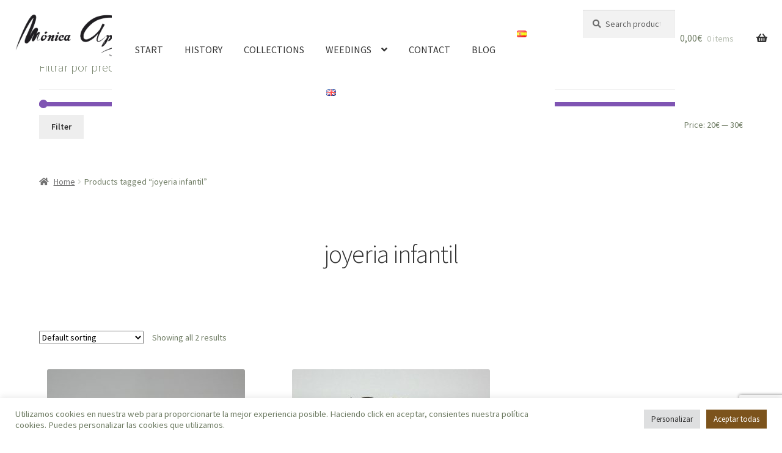

--- FILE ---
content_type: text/html; charset=utf-8
request_url: https://www.google.com/recaptcha/api2/anchor?ar=1&k=6LcygvEdAAAAADPYCyDZ7GG1PaCEfEKUDJPlKeJI&co=aHR0cHM6Ly9tb25pY2FhcGFyaWNpb2pveWVyaWEuZXM6NDQz&hl=en&v=PoyoqOPhxBO7pBk68S4YbpHZ&size=invisible&anchor-ms=20000&execute-ms=30000&cb=ah2hzjb4fhsr
body_size: 48991
content:
<!DOCTYPE HTML><html dir="ltr" lang="en"><head><meta http-equiv="Content-Type" content="text/html; charset=UTF-8">
<meta http-equiv="X-UA-Compatible" content="IE=edge">
<title>reCAPTCHA</title>
<style type="text/css">
/* cyrillic-ext */
@font-face {
  font-family: 'Roboto';
  font-style: normal;
  font-weight: 400;
  font-stretch: 100%;
  src: url(//fonts.gstatic.com/s/roboto/v48/KFO7CnqEu92Fr1ME7kSn66aGLdTylUAMa3GUBHMdazTgWw.woff2) format('woff2');
  unicode-range: U+0460-052F, U+1C80-1C8A, U+20B4, U+2DE0-2DFF, U+A640-A69F, U+FE2E-FE2F;
}
/* cyrillic */
@font-face {
  font-family: 'Roboto';
  font-style: normal;
  font-weight: 400;
  font-stretch: 100%;
  src: url(//fonts.gstatic.com/s/roboto/v48/KFO7CnqEu92Fr1ME7kSn66aGLdTylUAMa3iUBHMdazTgWw.woff2) format('woff2');
  unicode-range: U+0301, U+0400-045F, U+0490-0491, U+04B0-04B1, U+2116;
}
/* greek-ext */
@font-face {
  font-family: 'Roboto';
  font-style: normal;
  font-weight: 400;
  font-stretch: 100%;
  src: url(//fonts.gstatic.com/s/roboto/v48/KFO7CnqEu92Fr1ME7kSn66aGLdTylUAMa3CUBHMdazTgWw.woff2) format('woff2');
  unicode-range: U+1F00-1FFF;
}
/* greek */
@font-face {
  font-family: 'Roboto';
  font-style: normal;
  font-weight: 400;
  font-stretch: 100%;
  src: url(//fonts.gstatic.com/s/roboto/v48/KFO7CnqEu92Fr1ME7kSn66aGLdTylUAMa3-UBHMdazTgWw.woff2) format('woff2');
  unicode-range: U+0370-0377, U+037A-037F, U+0384-038A, U+038C, U+038E-03A1, U+03A3-03FF;
}
/* math */
@font-face {
  font-family: 'Roboto';
  font-style: normal;
  font-weight: 400;
  font-stretch: 100%;
  src: url(//fonts.gstatic.com/s/roboto/v48/KFO7CnqEu92Fr1ME7kSn66aGLdTylUAMawCUBHMdazTgWw.woff2) format('woff2');
  unicode-range: U+0302-0303, U+0305, U+0307-0308, U+0310, U+0312, U+0315, U+031A, U+0326-0327, U+032C, U+032F-0330, U+0332-0333, U+0338, U+033A, U+0346, U+034D, U+0391-03A1, U+03A3-03A9, U+03B1-03C9, U+03D1, U+03D5-03D6, U+03F0-03F1, U+03F4-03F5, U+2016-2017, U+2034-2038, U+203C, U+2040, U+2043, U+2047, U+2050, U+2057, U+205F, U+2070-2071, U+2074-208E, U+2090-209C, U+20D0-20DC, U+20E1, U+20E5-20EF, U+2100-2112, U+2114-2115, U+2117-2121, U+2123-214F, U+2190, U+2192, U+2194-21AE, U+21B0-21E5, U+21F1-21F2, U+21F4-2211, U+2213-2214, U+2216-22FF, U+2308-230B, U+2310, U+2319, U+231C-2321, U+2336-237A, U+237C, U+2395, U+239B-23B7, U+23D0, U+23DC-23E1, U+2474-2475, U+25AF, U+25B3, U+25B7, U+25BD, U+25C1, U+25CA, U+25CC, U+25FB, U+266D-266F, U+27C0-27FF, U+2900-2AFF, U+2B0E-2B11, U+2B30-2B4C, U+2BFE, U+3030, U+FF5B, U+FF5D, U+1D400-1D7FF, U+1EE00-1EEFF;
}
/* symbols */
@font-face {
  font-family: 'Roboto';
  font-style: normal;
  font-weight: 400;
  font-stretch: 100%;
  src: url(//fonts.gstatic.com/s/roboto/v48/KFO7CnqEu92Fr1ME7kSn66aGLdTylUAMaxKUBHMdazTgWw.woff2) format('woff2');
  unicode-range: U+0001-000C, U+000E-001F, U+007F-009F, U+20DD-20E0, U+20E2-20E4, U+2150-218F, U+2190, U+2192, U+2194-2199, U+21AF, U+21E6-21F0, U+21F3, U+2218-2219, U+2299, U+22C4-22C6, U+2300-243F, U+2440-244A, U+2460-24FF, U+25A0-27BF, U+2800-28FF, U+2921-2922, U+2981, U+29BF, U+29EB, U+2B00-2BFF, U+4DC0-4DFF, U+FFF9-FFFB, U+10140-1018E, U+10190-1019C, U+101A0, U+101D0-101FD, U+102E0-102FB, U+10E60-10E7E, U+1D2C0-1D2D3, U+1D2E0-1D37F, U+1F000-1F0FF, U+1F100-1F1AD, U+1F1E6-1F1FF, U+1F30D-1F30F, U+1F315, U+1F31C, U+1F31E, U+1F320-1F32C, U+1F336, U+1F378, U+1F37D, U+1F382, U+1F393-1F39F, U+1F3A7-1F3A8, U+1F3AC-1F3AF, U+1F3C2, U+1F3C4-1F3C6, U+1F3CA-1F3CE, U+1F3D4-1F3E0, U+1F3ED, U+1F3F1-1F3F3, U+1F3F5-1F3F7, U+1F408, U+1F415, U+1F41F, U+1F426, U+1F43F, U+1F441-1F442, U+1F444, U+1F446-1F449, U+1F44C-1F44E, U+1F453, U+1F46A, U+1F47D, U+1F4A3, U+1F4B0, U+1F4B3, U+1F4B9, U+1F4BB, U+1F4BF, U+1F4C8-1F4CB, U+1F4D6, U+1F4DA, U+1F4DF, U+1F4E3-1F4E6, U+1F4EA-1F4ED, U+1F4F7, U+1F4F9-1F4FB, U+1F4FD-1F4FE, U+1F503, U+1F507-1F50B, U+1F50D, U+1F512-1F513, U+1F53E-1F54A, U+1F54F-1F5FA, U+1F610, U+1F650-1F67F, U+1F687, U+1F68D, U+1F691, U+1F694, U+1F698, U+1F6AD, U+1F6B2, U+1F6B9-1F6BA, U+1F6BC, U+1F6C6-1F6CF, U+1F6D3-1F6D7, U+1F6E0-1F6EA, U+1F6F0-1F6F3, U+1F6F7-1F6FC, U+1F700-1F7FF, U+1F800-1F80B, U+1F810-1F847, U+1F850-1F859, U+1F860-1F887, U+1F890-1F8AD, U+1F8B0-1F8BB, U+1F8C0-1F8C1, U+1F900-1F90B, U+1F93B, U+1F946, U+1F984, U+1F996, U+1F9E9, U+1FA00-1FA6F, U+1FA70-1FA7C, U+1FA80-1FA89, U+1FA8F-1FAC6, U+1FACE-1FADC, U+1FADF-1FAE9, U+1FAF0-1FAF8, U+1FB00-1FBFF;
}
/* vietnamese */
@font-face {
  font-family: 'Roboto';
  font-style: normal;
  font-weight: 400;
  font-stretch: 100%;
  src: url(//fonts.gstatic.com/s/roboto/v48/KFO7CnqEu92Fr1ME7kSn66aGLdTylUAMa3OUBHMdazTgWw.woff2) format('woff2');
  unicode-range: U+0102-0103, U+0110-0111, U+0128-0129, U+0168-0169, U+01A0-01A1, U+01AF-01B0, U+0300-0301, U+0303-0304, U+0308-0309, U+0323, U+0329, U+1EA0-1EF9, U+20AB;
}
/* latin-ext */
@font-face {
  font-family: 'Roboto';
  font-style: normal;
  font-weight: 400;
  font-stretch: 100%;
  src: url(//fonts.gstatic.com/s/roboto/v48/KFO7CnqEu92Fr1ME7kSn66aGLdTylUAMa3KUBHMdazTgWw.woff2) format('woff2');
  unicode-range: U+0100-02BA, U+02BD-02C5, U+02C7-02CC, U+02CE-02D7, U+02DD-02FF, U+0304, U+0308, U+0329, U+1D00-1DBF, U+1E00-1E9F, U+1EF2-1EFF, U+2020, U+20A0-20AB, U+20AD-20C0, U+2113, U+2C60-2C7F, U+A720-A7FF;
}
/* latin */
@font-face {
  font-family: 'Roboto';
  font-style: normal;
  font-weight: 400;
  font-stretch: 100%;
  src: url(//fonts.gstatic.com/s/roboto/v48/KFO7CnqEu92Fr1ME7kSn66aGLdTylUAMa3yUBHMdazQ.woff2) format('woff2');
  unicode-range: U+0000-00FF, U+0131, U+0152-0153, U+02BB-02BC, U+02C6, U+02DA, U+02DC, U+0304, U+0308, U+0329, U+2000-206F, U+20AC, U+2122, U+2191, U+2193, U+2212, U+2215, U+FEFF, U+FFFD;
}
/* cyrillic-ext */
@font-face {
  font-family: 'Roboto';
  font-style: normal;
  font-weight: 500;
  font-stretch: 100%;
  src: url(//fonts.gstatic.com/s/roboto/v48/KFO7CnqEu92Fr1ME7kSn66aGLdTylUAMa3GUBHMdazTgWw.woff2) format('woff2');
  unicode-range: U+0460-052F, U+1C80-1C8A, U+20B4, U+2DE0-2DFF, U+A640-A69F, U+FE2E-FE2F;
}
/* cyrillic */
@font-face {
  font-family: 'Roboto';
  font-style: normal;
  font-weight: 500;
  font-stretch: 100%;
  src: url(//fonts.gstatic.com/s/roboto/v48/KFO7CnqEu92Fr1ME7kSn66aGLdTylUAMa3iUBHMdazTgWw.woff2) format('woff2');
  unicode-range: U+0301, U+0400-045F, U+0490-0491, U+04B0-04B1, U+2116;
}
/* greek-ext */
@font-face {
  font-family: 'Roboto';
  font-style: normal;
  font-weight: 500;
  font-stretch: 100%;
  src: url(//fonts.gstatic.com/s/roboto/v48/KFO7CnqEu92Fr1ME7kSn66aGLdTylUAMa3CUBHMdazTgWw.woff2) format('woff2');
  unicode-range: U+1F00-1FFF;
}
/* greek */
@font-face {
  font-family: 'Roboto';
  font-style: normal;
  font-weight: 500;
  font-stretch: 100%;
  src: url(//fonts.gstatic.com/s/roboto/v48/KFO7CnqEu92Fr1ME7kSn66aGLdTylUAMa3-UBHMdazTgWw.woff2) format('woff2');
  unicode-range: U+0370-0377, U+037A-037F, U+0384-038A, U+038C, U+038E-03A1, U+03A3-03FF;
}
/* math */
@font-face {
  font-family: 'Roboto';
  font-style: normal;
  font-weight: 500;
  font-stretch: 100%;
  src: url(//fonts.gstatic.com/s/roboto/v48/KFO7CnqEu92Fr1ME7kSn66aGLdTylUAMawCUBHMdazTgWw.woff2) format('woff2');
  unicode-range: U+0302-0303, U+0305, U+0307-0308, U+0310, U+0312, U+0315, U+031A, U+0326-0327, U+032C, U+032F-0330, U+0332-0333, U+0338, U+033A, U+0346, U+034D, U+0391-03A1, U+03A3-03A9, U+03B1-03C9, U+03D1, U+03D5-03D6, U+03F0-03F1, U+03F4-03F5, U+2016-2017, U+2034-2038, U+203C, U+2040, U+2043, U+2047, U+2050, U+2057, U+205F, U+2070-2071, U+2074-208E, U+2090-209C, U+20D0-20DC, U+20E1, U+20E5-20EF, U+2100-2112, U+2114-2115, U+2117-2121, U+2123-214F, U+2190, U+2192, U+2194-21AE, U+21B0-21E5, U+21F1-21F2, U+21F4-2211, U+2213-2214, U+2216-22FF, U+2308-230B, U+2310, U+2319, U+231C-2321, U+2336-237A, U+237C, U+2395, U+239B-23B7, U+23D0, U+23DC-23E1, U+2474-2475, U+25AF, U+25B3, U+25B7, U+25BD, U+25C1, U+25CA, U+25CC, U+25FB, U+266D-266F, U+27C0-27FF, U+2900-2AFF, U+2B0E-2B11, U+2B30-2B4C, U+2BFE, U+3030, U+FF5B, U+FF5D, U+1D400-1D7FF, U+1EE00-1EEFF;
}
/* symbols */
@font-face {
  font-family: 'Roboto';
  font-style: normal;
  font-weight: 500;
  font-stretch: 100%;
  src: url(//fonts.gstatic.com/s/roboto/v48/KFO7CnqEu92Fr1ME7kSn66aGLdTylUAMaxKUBHMdazTgWw.woff2) format('woff2');
  unicode-range: U+0001-000C, U+000E-001F, U+007F-009F, U+20DD-20E0, U+20E2-20E4, U+2150-218F, U+2190, U+2192, U+2194-2199, U+21AF, U+21E6-21F0, U+21F3, U+2218-2219, U+2299, U+22C4-22C6, U+2300-243F, U+2440-244A, U+2460-24FF, U+25A0-27BF, U+2800-28FF, U+2921-2922, U+2981, U+29BF, U+29EB, U+2B00-2BFF, U+4DC0-4DFF, U+FFF9-FFFB, U+10140-1018E, U+10190-1019C, U+101A0, U+101D0-101FD, U+102E0-102FB, U+10E60-10E7E, U+1D2C0-1D2D3, U+1D2E0-1D37F, U+1F000-1F0FF, U+1F100-1F1AD, U+1F1E6-1F1FF, U+1F30D-1F30F, U+1F315, U+1F31C, U+1F31E, U+1F320-1F32C, U+1F336, U+1F378, U+1F37D, U+1F382, U+1F393-1F39F, U+1F3A7-1F3A8, U+1F3AC-1F3AF, U+1F3C2, U+1F3C4-1F3C6, U+1F3CA-1F3CE, U+1F3D4-1F3E0, U+1F3ED, U+1F3F1-1F3F3, U+1F3F5-1F3F7, U+1F408, U+1F415, U+1F41F, U+1F426, U+1F43F, U+1F441-1F442, U+1F444, U+1F446-1F449, U+1F44C-1F44E, U+1F453, U+1F46A, U+1F47D, U+1F4A3, U+1F4B0, U+1F4B3, U+1F4B9, U+1F4BB, U+1F4BF, U+1F4C8-1F4CB, U+1F4D6, U+1F4DA, U+1F4DF, U+1F4E3-1F4E6, U+1F4EA-1F4ED, U+1F4F7, U+1F4F9-1F4FB, U+1F4FD-1F4FE, U+1F503, U+1F507-1F50B, U+1F50D, U+1F512-1F513, U+1F53E-1F54A, U+1F54F-1F5FA, U+1F610, U+1F650-1F67F, U+1F687, U+1F68D, U+1F691, U+1F694, U+1F698, U+1F6AD, U+1F6B2, U+1F6B9-1F6BA, U+1F6BC, U+1F6C6-1F6CF, U+1F6D3-1F6D7, U+1F6E0-1F6EA, U+1F6F0-1F6F3, U+1F6F7-1F6FC, U+1F700-1F7FF, U+1F800-1F80B, U+1F810-1F847, U+1F850-1F859, U+1F860-1F887, U+1F890-1F8AD, U+1F8B0-1F8BB, U+1F8C0-1F8C1, U+1F900-1F90B, U+1F93B, U+1F946, U+1F984, U+1F996, U+1F9E9, U+1FA00-1FA6F, U+1FA70-1FA7C, U+1FA80-1FA89, U+1FA8F-1FAC6, U+1FACE-1FADC, U+1FADF-1FAE9, U+1FAF0-1FAF8, U+1FB00-1FBFF;
}
/* vietnamese */
@font-face {
  font-family: 'Roboto';
  font-style: normal;
  font-weight: 500;
  font-stretch: 100%;
  src: url(//fonts.gstatic.com/s/roboto/v48/KFO7CnqEu92Fr1ME7kSn66aGLdTylUAMa3OUBHMdazTgWw.woff2) format('woff2');
  unicode-range: U+0102-0103, U+0110-0111, U+0128-0129, U+0168-0169, U+01A0-01A1, U+01AF-01B0, U+0300-0301, U+0303-0304, U+0308-0309, U+0323, U+0329, U+1EA0-1EF9, U+20AB;
}
/* latin-ext */
@font-face {
  font-family: 'Roboto';
  font-style: normal;
  font-weight: 500;
  font-stretch: 100%;
  src: url(//fonts.gstatic.com/s/roboto/v48/KFO7CnqEu92Fr1ME7kSn66aGLdTylUAMa3KUBHMdazTgWw.woff2) format('woff2');
  unicode-range: U+0100-02BA, U+02BD-02C5, U+02C7-02CC, U+02CE-02D7, U+02DD-02FF, U+0304, U+0308, U+0329, U+1D00-1DBF, U+1E00-1E9F, U+1EF2-1EFF, U+2020, U+20A0-20AB, U+20AD-20C0, U+2113, U+2C60-2C7F, U+A720-A7FF;
}
/* latin */
@font-face {
  font-family: 'Roboto';
  font-style: normal;
  font-weight: 500;
  font-stretch: 100%;
  src: url(//fonts.gstatic.com/s/roboto/v48/KFO7CnqEu92Fr1ME7kSn66aGLdTylUAMa3yUBHMdazQ.woff2) format('woff2');
  unicode-range: U+0000-00FF, U+0131, U+0152-0153, U+02BB-02BC, U+02C6, U+02DA, U+02DC, U+0304, U+0308, U+0329, U+2000-206F, U+20AC, U+2122, U+2191, U+2193, U+2212, U+2215, U+FEFF, U+FFFD;
}
/* cyrillic-ext */
@font-face {
  font-family: 'Roboto';
  font-style: normal;
  font-weight: 900;
  font-stretch: 100%;
  src: url(//fonts.gstatic.com/s/roboto/v48/KFO7CnqEu92Fr1ME7kSn66aGLdTylUAMa3GUBHMdazTgWw.woff2) format('woff2');
  unicode-range: U+0460-052F, U+1C80-1C8A, U+20B4, U+2DE0-2DFF, U+A640-A69F, U+FE2E-FE2F;
}
/* cyrillic */
@font-face {
  font-family: 'Roboto';
  font-style: normal;
  font-weight: 900;
  font-stretch: 100%;
  src: url(//fonts.gstatic.com/s/roboto/v48/KFO7CnqEu92Fr1ME7kSn66aGLdTylUAMa3iUBHMdazTgWw.woff2) format('woff2');
  unicode-range: U+0301, U+0400-045F, U+0490-0491, U+04B0-04B1, U+2116;
}
/* greek-ext */
@font-face {
  font-family: 'Roboto';
  font-style: normal;
  font-weight: 900;
  font-stretch: 100%;
  src: url(//fonts.gstatic.com/s/roboto/v48/KFO7CnqEu92Fr1ME7kSn66aGLdTylUAMa3CUBHMdazTgWw.woff2) format('woff2');
  unicode-range: U+1F00-1FFF;
}
/* greek */
@font-face {
  font-family: 'Roboto';
  font-style: normal;
  font-weight: 900;
  font-stretch: 100%;
  src: url(//fonts.gstatic.com/s/roboto/v48/KFO7CnqEu92Fr1ME7kSn66aGLdTylUAMa3-UBHMdazTgWw.woff2) format('woff2');
  unicode-range: U+0370-0377, U+037A-037F, U+0384-038A, U+038C, U+038E-03A1, U+03A3-03FF;
}
/* math */
@font-face {
  font-family: 'Roboto';
  font-style: normal;
  font-weight: 900;
  font-stretch: 100%;
  src: url(//fonts.gstatic.com/s/roboto/v48/KFO7CnqEu92Fr1ME7kSn66aGLdTylUAMawCUBHMdazTgWw.woff2) format('woff2');
  unicode-range: U+0302-0303, U+0305, U+0307-0308, U+0310, U+0312, U+0315, U+031A, U+0326-0327, U+032C, U+032F-0330, U+0332-0333, U+0338, U+033A, U+0346, U+034D, U+0391-03A1, U+03A3-03A9, U+03B1-03C9, U+03D1, U+03D5-03D6, U+03F0-03F1, U+03F4-03F5, U+2016-2017, U+2034-2038, U+203C, U+2040, U+2043, U+2047, U+2050, U+2057, U+205F, U+2070-2071, U+2074-208E, U+2090-209C, U+20D0-20DC, U+20E1, U+20E5-20EF, U+2100-2112, U+2114-2115, U+2117-2121, U+2123-214F, U+2190, U+2192, U+2194-21AE, U+21B0-21E5, U+21F1-21F2, U+21F4-2211, U+2213-2214, U+2216-22FF, U+2308-230B, U+2310, U+2319, U+231C-2321, U+2336-237A, U+237C, U+2395, U+239B-23B7, U+23D0, U+23DC-23E1, U+2474-2475, U+25AF, U+25B3, U+25B7, U+25BD, U+25C1, U+25CA, U+25CC, U+25FB, U+266D-266F, U+27C0-27FF, U+2900-2AFF, U+2B0E-2B11, U+2B30-2B4C, U+2BFE, U+3030, U+FF5B, U+FF5D, U+1D400-1D7FF, U+1EE00-1EEFF;
}
/* symbols */
@font-face {
  font-family: 'Roboto';
  font-style: normal;
  font-weight: 900;
  font-stretch: 100%;
  src: url(//fonts.gstatic.com/s/roboto/v48/KFO7CnqEu92Fr1ME7kSn66aGLdTylUAMaxKUBHMdazTgWw.woff2) format('woff2');
  unicode-range: U+0001-000C, U+000E-001F, U+007F-009F, U+20DD-20E0, U+20E2-20E4, U+2150-218F, U+2190, U+2192, U+2194-2199, U+21AF, U+21E6-21F0, U+21F3, U+2218-2219, U+2299, U+22C4-22C6, U+2300-243F, U+2440-244A, U+2460-24FF, U+25A0-27BF, U+2800-28FF, U+2921-2922, U+2981, U+29BF, U+29EB, U+2B00-2BFF, U+4DC0-4DFF, U+FFF9-FFFB, U+10140-1018E, U+10190-1019C, U+101A0, U+101D0-101FD, U+102E0-102FB, U+10E60-10E7E, U+1D2C0-1D2D3, U+1D2E0-1D37F, U+1F000-1F0FF, U+1F100-1F1AD, U+1F1E6-1F1FF, U+1F30D-1F30F, U+1F315, U+1F31C, U+1F31E, U+1F320-1F32C, U+1F336, U+1F378, U+1F37D, U+1F382, U+1F393-1F39F, U+1F3A7-1F3A8, U+1F3AC-1F3AF, U+1F3C2, U+1F3C4-1F3C6, U+1F3CA-1F3CE, U+1F3D4-1F3E0, U+1F3ED, U+1F3F1-1F3F3, U+1F3F5-1F3F7, U+1F408, U+1F415, U+1F41F, U+1F426, U+1F43F, U+1F441-1F442, U+1F444, U+1F446-1F449, U+1F44C-1F44E, U+1F453, U+1F46A, U+1F47D, U+1F4A3, U+1F4B0, U+1F4B3, U+1F4B9, U+1F4BB, U+1F4BF, U+1F4C8-1F4CB, U+1F4D6, U+1F4DA, U+1F4DF, U+1F4E3-1F4E6, U+1F4EA-1F4ED, U+1F4F7, U+1F4F9-1F4FB, U+1F4FD-1F4FE, U+1F503, U+1F507-1F50B, U+1F50D, U+1F512-1F513, U+1F53E-1F54A, U+1F54F-1F5FA, U+1F610, U+1F650-1F67F, U+1F687, U+1F68D, U+1F691, U+1F694, U+1F698, U+1F6AD, U+1F6B2, U+1F6B9-1F6BA, U+1F6BC, U+1F6C6-1F6CF, U+1F6D3-1F6D7, U+1F6E0-1F6EA, U+1F6F0-1F6F3, U+1F6F7-1F6FC, U+1F700-1F7FF, U+1F800-1F80B, U+1F810-1F847, U+1F850-1F859, U+1F860-1F887, U+1F890-1F8AD, U+1F8B0-1F8BB, U+1F8C0-1F8C1, U+1F900-1F90B, U+1F93B, U+1F946, U+1F984, U+1F996, U+1F9E9, U+1FA00-1FA6F, U+1FA70-1FA7C, U+1FA80-1FA89, U+1FA8F-1FAC6, U+1FACE-1FADC, U+1FADF-1FAE9, U+1FAF0-1FAF8, U+1FB00-1FBFF;
}
/* vietnamese */
@font-face {
  font-family: 'Roboto';
  font-style: normal;
  font-weight: 900;
  font-stretch: 100%;
  src: url(//fonts.gstatic.com/s/roboto/v48/KFO7CnqEu92Fr1ME7kSn66aGLdTylUAMa3OUBHMdazTgWw.woff2) format('woff2');
  unicode-range: U+0102-0103, U+0110-0111, U+0128-0129, U+0168-0169, U+01A0-01A1, U+01AF-01B0, U+0300-0301, U+0303-0304, U+0308-0309, U+0323, U+0329, U+1EA0-1EF9, U+20AB;
}
/* latin-ext */
@font-face {
  font-family: 'Roboto';
  font-style: normal;
  font-weight: 900;
  font-stretch: 100%;
  src: url(//fonts.gstatic.com/s/roboto/v48/KFO7CnqEu92Fr1ME7kSn66aGLdTylUAMa3KUBHMdazTgWw.woff2) format('woff2');
  unicode-range: U+0100-02BA, U+02BD-02C5, U+02C7-02CC, U+02CE-02D7, U+02DD-02FF, U+0304, U+0308, U+0329, U+1D00-1DBF, U+1E00-1E9F, U+1EF2-1EFF, U+2020, U+20A0-20AB, U+20AD-20C0, U+2113, U+2C60-2C7F, U+A720-A7FF;
}
/* latin */
@font-face {
  font-family: 'Roboto';
  font-style: normal;
  font-weight: 900;
  font-stretch: 100%;
  src: url(//fonts.gstatic.com/s/roboto/v48/KFO7CnqEu92Fr1ME7kSn66aGLdTylUAMa3yUBHMdazQ.woff2) format('woff2');
  unicode-range: U+0000-00FF, U+0131, U+0152-0153, U+02BB-02BC, U+02C6, U+02DA, U+02DC, U+0304, U+0308, U+0329, U+2000-206F, U+20AC, U+2122, U+2191, U+2193, U+2212, U+2215, U+FEFF, U+FFFD;
}

</style>
<link rel="stylesheet" type="text/css" href="https://www.gstatic.com/recaptcha/releases/PoyoqOPhxBO7pBk68S4YbpHZ/styles__ltr.css">
<script nonce="a_uXirTH1-4538VPu7feTw" type="text/javascript">window['__recaptcha_api'] = 'https://www.google.com/recaptcha/api2/';</script>
<script type="text/javascript" src="https://www.gstatic.com/recaptcha/releases/PoyoqOPhxBO7pBk68S4YbpHZ/recaptcha__en.js" nonce="a_uXirTH1-4538VPu7feTw">
      
    </script></head>
<body><div id="rc-anchor-alert" class="rc-anchor-alert"></div>
<input type="hidden" id="recaptcha-token" value="[base64]">
<script type="text/javascript" nonce="a_uXirTH1-4538VPu7feTw">
      recaptcha.anchor.Main.init("[\x22ainput\x22,[\x22bgdata\x22,\x22\x22,\[base64]/[base64]/[base64]/bmV3IHJbeF0oY1swXSk6RT09Mj9uZXcgclt4XShjWzBdLGNbMV0pOkU9PTM/bmV3IHJbeF0oY1swXSxjWzFdLGNbMl0pOkU9PTQ/[base64]/[base64]/[base64]/[base64]/[base64]/[base64]/[base64]/[base64]\x22,\[base64]\\u003d\\u003d\x22,\x22w4HDlcOQw4tQHBfCqSPDlyNtw5A/Sm7CoVbCo8K1w71+GFYnw53CrcKnw7bCvsKeHh88w5oFwrFfHzFlT8KYWDrDmcO1w7/ChsK4woLDgsOmwrTCpTvCtMOGCiLCmCIJFm1Xwr/DhcO4GMKYCMKIP3/DoMK/[base64]/DrGN8w5HDucKPU8OGw53DpcKrwqLDvsKswqjDtcK4w43Di8OYHWV6a0ZDwrDCjhpUdsKdMMOTFsKDwpEqwozDvSxdwpUSwo1twoBwaWURw4gCb0wvFMKiH8OkMlEXw7/[base64]/DlWfCu3rCuMOOSzdcWS8Tw4jDlV1qEMKTwoBUwoIJwo/Dnn3DvcOsI8KIR8KVK8ORwos9wog9dHsWP0RlwpEdw74Bw7M0egHDgcKRYcO5w5hXwrHCicK1w6bCjnxEwp/CqcKjKMKawp/CvcK/NHXCi1DDhcKawqHDvsKnY8OLESvCn8K9wo7DoyjChcO/[base64]/W1Mgw57DjcOJCwDCrcKIME7CisKXUwnDpSLDgX/DhwDCosKqw40aw7rCnVVNbm/DqsOCYsKvwpd0ak/CssKACjctwpE6KRsgCkkXw4fCosOswoBHwpjClcOhNcObDMKsAjPDn8KSGMOdF8Ovw5BgVijCgcO7FMO0MsKowqJqHW5Twp3DiXoSPcOTwqjDvMKrwrhJw4DCtg9KWBZcKsKLDMK/w6Y9wrlLbMKKfFlKwo/[base64]/[base64]/CtMKtw7XDqFfCucOFwp7CvD7Cm8OsUcKVOQDClxLCo0DDjMOiAl1Zwr/DgcOsw45gbRYEwq/DnnfDksKlSz/CnMO2w4nCuMK8wpPCqsKkwrk0wqHColnCsiLCv0PDmcKdaxLDhMK9WcO7aMOhSHUww6/DjlvDnh1Sw7HCssOewotZMMKiJnBQA8Ktw7gBwrnCg8OkPcKHeUl0wqDDtD3Ds1QwLCbDk8OIwolXw5BJwqrCiXbCrsK4esOMwrp7KcO4HcKJw4fDu2kmJcOcUWHCkg/DrxEZQsOwwrfDoUc0eMKywopiDsO0aDjCsMKkPMKBc8OIPg7Cm8OTFMOKCnsjRmTDsMKDCcKgwr9PC1BQw4MrSMKHw4rDj8OQGsKowoR/RXPDgkbCvVV7FcKIBMO7w7DDhCbDgMKLF8OzJnfCkcOML3s4Xi/[base64]/CWI3BcOAw7LDqhLCmUVefQbDgMOSUsO3wpzDtMO/w4vCiMKJw6zClyZkwq1zKcKMZ8Osw7LCh2Y2woEtYMK7AcO8w73DvsOawrtlMcKnwp81EMO9aSdmwpPCiMOBwpzCiT0pVwg3EsKFw5/DrhJZwqAfccOXw7gzBsKZw4/DmURSwoMlwoBWwqwAwq3Chm/CjsKKACbCg2PDtcOYMGbCp8KvQj/ClMO3X2pZw5HDsljDosOVSsK6Yw7CnMKrwr/DvsOfwqDColkHUXpSZcKOCk1Lwplhf8OawrdmMWhJw67Ciz9WCxB5w47DgMOZXMOSw5FTw6Vaw7QTwpzCgVRJJxRVBBNSInbDtsKpYXAEeErCv17DniTCncOOOVUTIl4UOMKfwonCmgVjIABvw7/ClMOcYcOSwqFWMcOtE2g7AX3CmsKMGzDChBlmE8Kow7/Cv8K/HsKZJcO8IRvDj8OfwpTDhTPDkl55bMKNwprDqMO3w5wXw4IMw7XCuErDsBhMBMOAwqnCv8KSBjhUWsKTw55zwoTDtATCocKKQ0sOwowZwrBiUsOdUwESesO3UMOvwqLCozZCwohwwp/DrE8fw5gBw6DDkMKyZMORw7zDqi88w7RrKCwGw4rDvsO9w4fDtcKdVw3DnjjCisKvQF0FdiHClMKaPsOoQk55NB0WEH3DpMOVG34OCkt1wqbCuHjDocKFwot+w67CpkADwrMIwpV1WGvDp8OAK8O3wq/CtMKpW8OLYcOiEQVGMnBWHh0KwoDCvHfDjFB2ZFLDmMKBCRzDgMKHfzTClxkbFcK7UAbCmsK6w6DCrx8JccKTdsKwwrM+woHClcOqahE/wpTCvcOBw68DUj7CtcKMw41Iw5fCrsOxJMKKcTlXwqrClcOJw69gwrTCtHnDuEslW8Krwqw/OkQOHsKDVsO2wrDDi8ODw43Dt8K3w4hIwrnCt8K8OMOvAMOZRgDCs8OJwokdwqEDwr4dWh/CnxTCtgJcI8OBMVTDv8KTJcK7Ym3ChMOtJsO+HHTDo8OsdybDmQvCtMOISMKoJhPDsMKZfksWLWt/Z8OgBwksw4VpXcKpw4BEwozClmMJw7fCocOTw63DrsKDSMKwWANhNxglLwLDm8OhIk5NDMKgVmzCoMKLw4zDhWsLw4TCrsO6XykCwpk2CMK4d8KxazXCr8K6wqNpFFrDt8OwMsKmwo8LwqDDlA3DoBzDhyFOw7UfwoTDusO/wpFENmTCi8Onw5bCvANXwr7DicKWGcK8w4PCuRrDiMO7w4vCjsKgwqLDkcOYwpDDiVHDi8OQw6BqQzdOwqLCscOzw53DlQceAirDoV5jWMKZAMO7w5XCksKDwp1bwqhcJsOyTQHCrCLDtGbCjcK0EMOIwqA8K8OZcsK9wo7Ci8O6RcOVGsKZwqvDvGInU8KvV2/Dq2bDrWnChnEqw7hWI3XDscKew5LDsMKzJcK8AcK9Z8OXVsK7GCF4w4YYBXomwp7CgMOMLTnDjsKFJMOow40Kw6I1RsOfwrDCuMOmPsOIHAPDq8K5GDdhYmHCg3Y+w50Zw6DDqMKyJMKhM8Kpw5d8wqEMQHJQBBTDj8OIwp/DsMKNdVtjIMOSGToqw61wW1NGAMKNaMOTOhLChBXCpg1ewp/ClmvDowLCknxUw5xRKxEZD8KZcMO0NilFfmR/FMOIwpjDmxvDrcOTworDu3rCp8KSwrkQG17CjMK0EMK3WDh0w79QwqLCtsKuwrLCpMKUw5dzTsKbw45xTcK7D2Z7NWXCj23DlyPCssOBw7nCm8K3wrDDlgdYYsKuTAXCscO1wrZNFDXDnlvDuQDDncKQwqzCt8OAwrRgaRTComjDuFpdIcO6wqfDuG/Dv3/[base64]/[base64]/PzrCvDvDm8KLw74swp9Bw4vDinHCvsOjwpHDrcOVfzsxwqvClEDDu8K3RyLDhcKIHsKkw4HDmWbCnsObFcOCIE3DgFJkwqPDsMKDZ8OVwrvDpMOVw6fDnSsnw7jClCEtwrN/wpNowrfDvsO+CnfCtQhLQS46dTdXKsOGwpUzCsOCw75mw7XDlsKcGMOswplbPQoFw65uOzdxwpsqKcOWXB5owpjCjsKsw6oDC8OPPsOCw4nCsMKIwqdgwo/[base64]/ClMOMX1RdLcOmR8KBwrDDomzClcOwam7CqcOBbifDgcODZzAswoFkwqYhw4fCmVTDqsKgw4sZUMOyPMOxHsKQZsOzbsOQWMOiVMOvwo01w5EzwrwVw51/QMKEImLCvMKYNyAkSTcWLsO1cMKQAcKnwrtaYE/[base64]/DpgLDtlN9w6ZXwqN1wqwPwoDDugc4a8KveMO+w4bCusOMw4lJwr7Cv8OBw5DDunULwo0pw73Dh3/CoH3DolrCsnLCr8OGw67Cm8O9aWVbwpNhwrjDpW7ClcK5wqLDvDFYL3XCssO/AlkACsKeTxUTwprDgxHCjsKLOivCpMOuCcOhw5zDkMODw7HDksO6wpfCsFMGwosOOcOsw6YawrlxwoLCt1rDiMOwTzDDtMKVdWjCnMORc3tlI8OXUcKrwq7Co8OowqrDkHEOa3bDlsKnwqFKwq3DmUjCl8K8w6/Dn8OdwoU1w57DjsKoRgXDvQJDACPDgXFQw5BUZXHDmx/DvsKoISfCp8KlwqhGcihzL8KLdsKbw4DDh8KZwqrCtlcLV03Ci8KgE8KAwohRdn/[base64]/CksKOwrI9RFDCkcKjwokowrdMMMOFXMK9wozDkQ8HMMOLIcKywq/Cm8ObaDJLw47DggTDoRLCvQsgOGk+HDrDvcOwFSgswpLCiG3CvGfCusKawoXDj8KgUSnCgynDgD5uV3rCpkfCuTnCjMOwGzvDqsK3w6jDmWJywo99w5rCjVDCucK6HsOkw7jDm8Ohwr/CmjNkw4LDiDxqw7zChsO1wovCvWVdwq7Cq3bCosKoJcKnwp7CulciwqdkS2/CmcKcwqsnwrl9BUZ/w6/[base64]/CoMOKw7TDgMOEbXZcY8KWF3IkwoVIZsKQQcO7ccKowqhiw4jDusKrw652w6xbRcK0w4jClj/DjClhwr/Cp8OMOcKTwqcqVEjCtxHCqMKiG8OxPsKyEAHCuW87OsKLw5jCkcOqwr5Mw4LCuMKfAsO4Hm5vKsKlFyZNYGTCg8K5w74wwqbDkC3Dr8KOV8KZw55YZsK0w4vCgsKyfCnDim3CscKnS8Osw4TCsEPCjHESHMOsLcKWwr/[base64]/DlcKtV1ZWbcO7ZjNqw43Cm8OUwpzDrB9iwrIAwoBwwobDrsKMPG4WwoHDg8KpQcKAwpB6AnPCuMO3M3IbwrN7HcKow6LDtBPCtGfCo8OOJEvDi8Ofw6fDvcO8ajLCgsOOw50mPEzCmsKlwo57wrLCtXpkZVLDmT3CnsOVQwXCjMKfFF9+YsO2LcKGPcOKwoodwq/CrzZuecOVHcOyCsK7H8O6aB3CqlDCg0zDnsKAEMKON8Kuw5lqdMKCbsOswrc8wqEdDU9RQsO4aizCqcKGwrjDqMKyw5PCo8O1FcKpQMOqasOvF8OCw5NawrHCsgrCjnozR1/CqsOMQ0zDvQomWmzDpEMuwqczIsKpcXTCgyE5wrQ5wq7DpyzDj8Onwqtww54nwoMweQfCrMORwodABmRVwqLDsmvCqcOlc8Ogd8O4w4HCl09LMTVLTDrCiV7CgwbDq0rDv1FucjY9ZsKpLjjCmEHDkHDDmMK7woHDtsOjCMKWwroaGsO/N8OHwr3ClHzClTx6JMKgwpEUBlB5Q3sXD8OJRXbDi8O+w4J9w7hVwqNdCB/[base64]/DqsKzHsK8CHU/H8KUFQUhLTUFwpTDk8OWCcOvwrNrOQDCvEfDh8K/[base64]/DlsOdwqrDlnAow5TDuMOHw4YfNcOMdcK+w48zw7Zyw6fDqMOrwp4FI01hDMOIXAVPw6hdwoAyQxF/czbCmijCucKXwpBIFBItwrDChMOAw6wDw5rCnsKcwoMcZ8OLR2fDrQkBTzHDmXHDpMOpw7kPwrxKGih0wrnCphpmBmZVf8KTw4nDsgrCnsOgLMKcLhhVJFzChn/Ds8OOw5TCnW7Cg8OuTMOzw6EWwrrCqcOew5BzSMOKJcOEwrfCgTNvUBLCmR7DvVTDucKRJcO5CSV6w4Z3BQ3CrcKrMMODw7E3wppRw4dewpTCiMKrwrrDnToaK2zCkMOMw4jDqsKMwr7DogE/w41Xw4XCrCTCqcO0IsK0wr/CkcOdA8OqUyRuFcOrw4/DmwnDrsKeTsKcw4ckwrkNwp7Cu8OcwrzDjybClMK0FMOvw6nDscKPbsK6wrwow7lJw79tC8Kiwo5BwpoDRmXChXvDvcO+c8Odw5PDrkDCniledm/DicOPw57DmsO6w7/CtMOrwoPDsRvChlQ+wpN9w6bDssKuwpnDuMOVwpLDlRbDvsOfGU9pdwtow6nDuy/DgcK4acO0KsK0w4XCtsOLBcKqw43DgA7CmcOVRcO7YB7DrkhDwr1TwpEiUcOQwojDpCElwrh5LxxUwp/CmkDDncK6YMONw4fCrhdxdH7DojxgNXvDlFtjwqI8RsOpwpZDZ8K2wq8TwoIeGsK1D8Kww7PCosKOwpcUP3TDin3CmmoiBXk7w5kbwoHCrMKDw7Jpa8OTwpDCoS7CmB/DpHDCscKUw5hLw7jDisOPb8OqdcK9wq8+wrwTDw/DhsOVwpTCpMKpOU/DicKnwr3DqhgfwrQqwqgHw6V/[base64]/[base64]/LcODX8KWwrDDqBHChWTCinPDo8OvA8O5d8OZZMKwIMO/wo53w5vCicO3w67CgcOWwoLDuMKITXkgw75ULMO2RBfChcKBY0rDqGo2VsKjSsKbdcKpw4hCw4MPw6Zdw5dyPHssdz/[base64]/wpXCghlpw64vU8Kyc8KAwqzCrBEKTcO5DsOFwpI9w5xzw5dNw77DoVxdwp5VGmdgJcOhdMO/wozDqWMydcOBJUtNJWJ2NBw7wr7DvsK/w651w5BLUisKYMKpw7FBw6ICwp7CmxRGw77Ch3gCwrzCtAo0VCk0KzdoTStqw7ADVsO1Y8KPF0DDhG7DgsKow6FSXxHDt0R+woHCq8KNwp/[base64]/DjHjChRQCQh1Kw6/CscOCwo3Dr8KBXcKcwobDnAo4JsKSwrxqwp3Dn8K3JxbCucKkw5zChm8qw6fCgw9QwoonY8KJwrs/[base64]/[base64]/CiXfCqQDCvsOJCXBLCRbCuHYhw60AfxnCg8KFPV8UHcOvwrNhwq3DiFnDmMK8wrAqw57DjsOqwp9kJMOxwrdNw4fDkcOLdHHCszXDscOfwrVAfgzCi8KnGV/DlcOhbMKTfWNmVMKhwoDDlsKWOXvDusOzwrsORW7DgsOlcSvCn8KZe1fDp8OdwqxtwpzDhmrDtTZ5w58iFMOawo5qw55ANsOUU0oFbEw2esKDRnwxasO1w6UvYifDhGfCmxQne2kBwrvCksKLEMK6wqB/Q8K6w7cVKCXClWPDo1pywpoww53CkU/[base64]/SxPDncKmYkhhZcO1BcOew73ClcKHdDRvw6HCrCXDgGPChMOKwobDuRdrwrs7JxDDgWXCl8KmwqNRFgAefBPDqVHCjz/[base64]/Dq8OKwpxcJBYjw57Cl8KWHcKoIkrCk8O9cHF/w4ALCMKCcMKIwpg1woUAaMOgwrx8wrcRw7rCg8OQHW4nCcO9eBLDvn7CnMOlwqtAwqEfwpEaw7jDicO6w5PCvEPDqxvDkcOnQ8KdBwxBSmfDp0/[base64]/woXCsC3DtSfChMOjO30ZdsKXdjM9w68pQnppwpk6wpbCh8KYw6vDvMOQYipVw7DCkMOEw4VcJMK4EDfChsOBw7YXw5YNTB/[base64]/DtcOeSn5rOCfDsMOSY3nCq2/DoTFFw6N/A8KOwoBBw67DqF9Jw6fCusKZwrQEYsKNwp/CqwzDusK7wqITWgAlwpbCs8OIwoXDsCZwX0suF1TDtMKvwq/Cp8Khwq0Lw7R2w5zDgcOmwqZmLWLDrzjDlkN5aXnDg8KQFMOFHWFNw5/DpRUkairDoMOiwr4ZesOxNQt9HRtlwppZwqPDtcOlw5LDszEpw47Ck8OMw4XCrT0pRCR6wrTDjF9vwqwaT8K2XMOqfSZbw7vChMOubwFxSVzCu8KaaVHCsMOIURF3PyEiw4QdBB/DrMKNT8K2wrxkw7nCgMOCfmbCrDkkVgxeZsKLw4nDkX7CnsOFw5gfe0NywqdLK8KWdMOLwpY8HQ87MMKxwroLNE1QAznDsyHDscO5AcOuw6lcw7U8asO/wpc5IcKWwp8vPCDCiMOlXMOXw6HDhcODwqjCrjrDtcOQw4hqAMOAUMKJSSjCuhnDmsKzDEjDsMKkOMK1Hl3DrMKMHR51w7HDgcKNOMO6GkPCtAfDvMKvw5DDtmgIRV4Kwps7w7YDw7zCvXzDo8Kwwr3DvQIRDTszwo5AKiI/[base64]/[base64]/YMKcw7RSwoXCgCfChTZ/w7rCrFrCksK2wqgdwovDlG3Cu2ZKwrQbw6nDvDYPwrsrw6bCtWPCsylNKGFZazV2wo/Dk8OKLcKoTBMrfcO1wqPCjsORwqnClsO4wpMjDSHDgRcrw7UkZ8OfwrXDr03DncK5w4kSw6HDlcKwZDXCvcKvw7XDnV58TEbCt8O7wppbWWJkSMKMw4LDlMOjMn4pw6rCi8K6w4TDssKQwqwJKsONZcOuw70aw53DpkJNFj1/[base64]/CuMKpwp9jX8Ofw7g/R8Oww4BfwqxRfsOND0/CiBbCu8KEIHMkw7hhRAzCmwE3wonCtcOSHsKJYMOsfcK0w4jCiMKWwodAw5FyZyzDnUtkbjxQwrlCBMK6wqMqwq/DjQM3G8OUewt+XsOTwqbDrjlswrFHKxPDjRfCm0jCgGnDocKdWMKxwqAAMQA0w61yw6gkwpF1WArCusOxSlLDoRgeV8Kzw6vCoGQGU0fChAPCocKwwrt8woECN2snc8KHwoNYw7tzw4t/[base64]/[base64]/CpMKkwoZwdQZGwrtuFWLDkxTCr289w67DpnHCnMKfHcK8w7E+w4s0dBUpYDVbw4XDvk5Pw4jCnizDgDQhawnCmsKoSWHCjMO1ZMO4woMTwqvCtEVAwoA2w59Zw4/CqMO2U0/DmcK5w73DsDvDnsObw7fDhMKoU8KLw6fCtx8rasKXw6ZfSDs/w4DDphPDgQU/DXjCqh/Chkh9EMKYFUQgw44TwqpIw57ChzzDmgrCpcOJZnhXWMO/RDLDqXIIBlAwwpzDjcORJw9EYcKnQcKew488w7LDncO1w7tNHSQWOgtUN8OEZ8KRXsODGz3DmkbDrlDCokVcJDI9wpdUS3rCrmEMNsKXwoc0ZsKIw45mw6hywoLDjMOkwrTDtWPClH7CsSldw5RewoPDpcOWwojCtBM9woPDk1/CmMK/w68lw4jCsHbCtyhmWEAmHyfCrcKlwq5Two3DlCLCocOHwqY8w6fDj8OXFcKcL8OROxHCowoaw4vCg8O9wqfDhcOXAMOdJi8QwqVGRkLDkcOuw6x6w7jDoCrDtzLClsKOYcO4w54Cw7dFU0jCtG/DuxJvXy/CtVnDlsK7BCrDv3NQw67CocOnw5TCkDZnw4VpLHDCnA17w6bDjsOFLMOcfC8dA0fCnAPCl8O7wrnDocOCwpTDnMO/[base64]/OiLDgsOWHcOgd3vDuEzCsMOXdHB5JMKMKsKQKCkzOMOzKsOUWcKUOsOCByYWGUkBe8OWDSQ9YCTDn0V2w4t4ZwkFacOgQVvCkX5xw5t/w5hxeClpw63CuMKAZWhQwrUKw5Njw67DhCTCp3/Cp8KFZijCsknCqMOyA8KMw4wSfsKJDzfDhcKew7nDvnXDrGfDh3kMwqjCvxrDscKNQ8OTUDVDHXTCqMKjwod7w7hAw5xVw5jDvMKWL8OxSsK9w7RkX1EDZcOCUS8vwr0gQ30twqo/wpRGcxsmKwx9wrvDmB7CnFPDh8Ouw68OwoPCtkPDtMK8VybDnlgKw6HCkBVvTQvDqSdlw4PDunMSwojCk8Oxw6bDoSPCujDDlUREOxIQw5vDtiERw4TDgsO5wpjDjncYwo0/CjPCrTVmwpPDl8OwczfCs8OEPwXCnUXDr8Ouw6bChsOzwqrDt8KeC2XChsK+YXYQFsOHwrLDiQNPWGQlNMKNI8K2MWfClHbDpcOaRxnDh8K2CcKlJsKQwpI/JsK/TMOAFzNeBcKiwrBmZ2bDm8OUesOqFMObU0XDvsOOwoLDssO8FCfCtiVBw6t0w57Dn8Kbw7t0wptKw4fClcK7wpQDw58Mw6Atw63Cg8KjwrXDjQvCjMO3AzLDoWPCtRXDpSvCmMOCPcOMJMOhw6fCn8KfZxLCjsOmw481dUTCpsO5ZsKqCMOcZMO0ZWTClRTDly/DqQk8PXFfXmM5w5YmwoTCnRTDocO9SykGOiHDlcKaw5gww4R2U1nCrsOdwqHDtcOgw5/CvTvDisOjw6UGwpDDhsKgwr1zIQ/[base64]/[base64]/Cp1YlwqfDqBxuw5wpw50eGcORw4AaNcKBN8OMwr5DMcK4f1bCrizCoMKvw74fDMOXwqzDiyfDuMK1N8OcO8KAwqgPUTNfwptRwqnDvcKiwpd0w5JYDnkMFRrCncK/T8KOwrjCrsKxw7MKwpYNGsOIEibCpcOmwpzCl8Osw7MTEsK3BBLClMKCw4TDvjJIYsKHPCLCsWDCu8OJe3xlwoAdFcOXwrnDm2QuVy02w4zCilbDisKFw63DpCDCj8OidzPDql5rw4Zww5TDiGzCt8OAw5/[base64]/[base64]/wqzCkjbChMOxw6Bawp3DrcKjLsK5w4I/ZEZRC33DiMKhMMKkwovCk0rDrsKLwqfChcKZwrjClSU5K2TCnBPCmS0+HSxjwpw0SsK/L1F8w7HCjTvDjWXCr8KXBsKAwrwdecOxwq/CpEDDhy8cw6rCicOvYH8hw4zCq2NCWsKsBFjDhcO+G8OswqcBwq8owq4fw5zDgiDChcKnw4w2w4/Di8Kcw7FRXRXCmCDCi8Orw7Rnw5DCr0nCtcOawpDCuwxHfcODwpBfw5xLw7FnZ1DCpn51eWbCv8OVw7vDu294wp1fw5IQwoHDo8OxXsKHYWbDtsOsw5rDqcOdHcObUSPDgwpGRsKvcH9gw47Ci0rDh8OTw41rABsVwpcqw6/[base64]/ChsKDCcK6I8KvasOcwqTDvMOaRMKrw43Cr8KLwowSRBjDs07Dv1xMw75CJMOwwo1wAcOpw68PTsKXC8Onwq1Yw5JnWw/CtcK0Xj/DrQPCv0PDksKdBMOhwp0YwonDhhR2HBAOw45Dw7YrZMKxdnTDnB0zWXXCqMOpw5pjX8O9NsK3wocYbsORw5tTOHM2wp3DkcKIGlzDg8OAwoDDsMKLUC5Ow5FgDD9XAgfDtCRlQhl0wr/DhG4TWWMWY8OfwqPDvcKtw7rDuHRRPQzCqcODDsK2G8Onw5XCgh80w6cRaH/DkEQiwq/Crjo+w4rDjT/[base64]/Dtx44w6TDuiELZWPDhMOUw4LCmcOcwp44wq7DhhFxwojDvMOCCcK6wqESwobDiHfDiMOMJA9/HcKtwrkgS1Uzw6UuHUowPsOgO8Orw7/CmcOFAAgbEzgqYMK+wp5DwqJKCy/CtygAw4PCs0xTw7hdw4zDgVgHPWjDm8Ouw6xMbMKrwpDDvyvDjMO9w6zCv8KgAsO/w4fClG4Kw6NabMK7w4PDhcOtRSIxw6fChSTCgsOzJk7DmcODwrfCl8OYwo/DskXDp8KCw6HDnHcqNhc/[base64]/fcKDIjx+wqpmw6J3N8KoFsOMw6fDlMKcw7jDryA+fcOFMlDCoUlGPAoBwpZEQTAJV8KaAmdAR0NPYkB5SQY6IcO7ARBmwq7Do3fDi8K4w7FRw6PDuwDDvWdxecKWw67CmEwTNsK/KEnDhcOuwocow7PCpndbwpnDisKjw7fDrcKHY8KRwpbDnXtWPcO6w4VCwroNwqlZKFJjBG06N8KDw5vCt8O7CcOmw6nDpF1Rw4jDjGMZwqsNw6Qww4J9S8OJFMK2w6xKXMOCwoowVGRxwqpyS3ZLw6tFAcOBwrfDjCDDkMKIwrLDpC3CvD/[base64]/DiVAventeMl0XwqHDg27DtybDtMOeCUTDoQbDk0XCpAnCkcKowp0RwoUxKVtCwovCklQsw6bCscObwqTDuVQ3woTDmVUrQH5+w7xMacKgwqrCoknDl1zDkMOJw7YHwp5CcMOLw5rCuAAaw6JXJHgEwr0eEUoeFk9qwrtGU8KSMsKHAFMhUMKpThLDrXfCkg/DqsKzwqfCjcKLwr0kwrBqasKld8ODQCErwp8Pwr1zcE3DnMO9IXBFwr7DqyPCihjCh23CoDbDisKaw4dqw7UOw4xrfwnCmm3Dhi3CpsO2dT1FVMO3UX8KT0HCoT4dDAjCpiJAO8Ocwqg/PSA5YjHDhMKbMFRSwr/DrBTDtMOqw7EPJjjDlsOwH1vDozQ6b8KUakJtw4PDmEXDj8Kew6x8w4E9IsOLc1PDs8KcwrZqeX/DoMKUTifDq8KJRMOHw4zCgwsJwqnCvFhtw4cAN8OBFmDCmm7DuznCi8OINMKPwqt5WsKYLcKYPMOJC8KNQUXCnwJeTsO9TsKNfDQCwqfDhMOnwoc8I8Ole3DDocOfw6jCrEM1ccO2wqhkw5Qiw7HCjzsfFcKHwpxvH8OBwoYEVkpGw5jDs8K/P8K4wqXDgsKcAMKuFB/DusOewohiwrHDuMK4woLDj8K7Y8OrLx4Hw7A8S8KuasO6QwY2wpkBFy3Dn0syG20gw73CpcK5wrpjwprDr8OkCh7Drn/[base64]/[base64]/Cn0Zgw7lNE0dCwqzCqzDCvF3DgcOlUCzCo8O2Sm54fwYMwqEPJgUOf8OEX3Z3FnoCBShgE8O/OsOeD8KiDMKnwo4MFsOVf8OycljDhMOABAzCgiLDgsORUsOyUXx2XsKnbizCiMOvTMOAw7J7SMOybH/ClnJtRMKdwqnDr1LDmsKAWHZZHTXCoG5Xw7EdVcKMw4TDhDF4w48SwprDvyDCtAvClH7DsMOcw50OOMK/FcKyw6BvwpTDvh/DscKUw5zDtMOFEcKIV8OcGx4BwqDCuBXCmRHDkXZjw5hVw4TCrMOSw61+HMKMQcO5w4zDjMKKXMKOwpTCjGfCq3fDpRHCuEt9w7N2VcKqw49EYVcKwrvDiH5PYj3DnQDCj8O1K21Jw5TDqAvDpnI7w61wwpDDl8O6wp95c8KXEcKRQ8OXw6NwwrLCvU1NecOzN8O/w43CmMKTwqfDnsKcSMK3w4LCp8OFw5PCkMKZw6YAwodfTzgTEMKqw5zDjsO4ElNqHVwYw7EwGTXDrsKDPMOAw7nDmMOow6nDpcO7HcORIhXDu8KTRMOGRT/Dj8KJwqB7wpvDssO/w6vDpzLChGrCgcOKGX3DkQfDjAx9wrHCk8K2wr8+w6rDisKUHMKxwrnCjcKnwr9ofMKQw43DgRzDg0jDqBTCghzDpsO3asKXwpzDhMOewqDDgsOvw4DDqmjDusOJIsOOLBvCncOtDcKNw4gcI0ZVDcKhRsKlcC4UdljCnsK1wozCvsORwqoBw4BGGCTDm1/DsmHDrcOVwqTDgFUxw59zWx0bw4fDrC3DnnFlGVjDrwZKw7vDhB3CssKSwq3DsxPCoMOMw6lCw6YewqtfwrrDucKUw43CumM0IS1GEQIKwqHCncOIwozCqMO7w4bDs3vDqhwrVV5oNMKwemLDjQNAw7bCk8K/dsOJwp5nQsKXwo/CjcOKwoI9w5PCuMO2w6/CosOhVsKFR2vCicKUw5DDpjbDhxTCqcKXwqzDomcOw7kIwqtPwoTDs8OPRSh8WCnCuMKqFT7CvMKzwoDDjn08w6bDnlDDjMKqwr3CoU3CvxULAl91wr/DmEPCryF9CsOLwqkHB2HDtjoJb8KNw5jCj3t3wr7DrsOMYz/Cu1TDhcKwVcOYRWvDosOHPTxddlE6KDFEwo3Csj/CmTFcw63CiS3CnF5zAsKewr3DkUjDhGBWw7HCnsOWGiTDocOwQMOOOEk5bSjDky5twos5wpLDginDoC4uwp/DssKdYsKfEMKQw7nDn8KOw5pwGcOoEcKpPXrCogbDhRwFCSXCtcO2woIkUix8w6bDrEA2ZXnCp1Yea8K6WE5Rw4bCpSzDq1cow4pOwp9oBS3DnMKVDm0oDmYBw6zDnEB6wqvCjsOlb3zDu8Kvw73DuXvDkiXCs8KSwr/Dn8Kyw74UYMOZwq7Cl0jCl2/CsFvClT88wpFvw7zDnDXDlB06BcKbYMK8wql5w79oCj/Chxh9wplBXMK9Ii0bwrojwq0IwoRbw6jCn8Kpw4nDk8OUwoQxw5JpwpXDlsKaQXjClMKHLMOlwpNuU8KkegYxw6J4w67Ck8KBDS1kwrIFw6LCmkNow7RWOA9FPcKVKBDCm8Knwo7DhGzCiDE3XH0oPsKYQsOWwp/DpCh0QXHClMO7PsOBUFprIQlZw7TCkFYjEm1Cw6LDg8Obw7F5wo3Dk1gAYCkOw7XDuwU+wpXCrcOTwpYkw6kualzCjcOIecOqw4s/KsKGwphSYw3Dr8OKWcOBF8O1OTXCs2jCnijDhEnCmMO9PcKSLcOjDn7CvxjDig7DgsKEw5HDs8OAw4BDScO4wq5HNRnDsXPCgWjClEnCtgASTwbDhMOUw6LCuMOPwq7CmGdUaXPCkQAgesKWw4PChcKxwqnCsx/CjT47dBEgJVEhW0vDqkjClMODwrbCk8KmBMO+w6/[base64]/Dq8KDB282w4Vkw58Mw7fCk0XDvsOVVcOYJUTCny8yccOZSQ1jdMKow4DDlDjCjxYqw5xzw63Dr8OywpN5RMKmwq5vw7lxdDgWw6o0B1YFwqvDmA/[base64]/DvwjChSEVVcKQGcOOwpIDX8Khw4I+bm7DvTBNwqfDoHTDlkd4F0rDrMO3TcOMecOtwoY5w5dTO8ORJ1oHwpvDiMOOwrDCp8KGOjN4B8OkYMKaw7XDkcOTAMKuPsKOwqF/NsOyZMOuXcOZYcONQcOjwp/CgTRww7tRfcKsV1UEIcKjwqDDsQXCrGlNwqvClHTDg8Okw4PDrSHCrcOSwr/DrsK1O8O4FS/ChcOxLcKuXRtFQXVVSQTCj0xzw6HCs1HDg2rCgsONCcOpV2g9NCTDv8KLw5ItJwPCg8O3wo/[base64]/CqUtzbG5qB8OGTU3CosK7w6J2XmvCp8K9N8KhGB8vwqkCRyh7GQ1uwrFCdGF6w7lww4FWbMO/w4ktXcOgwqnCmH1DRcKVwo7CncOzasOrTsOUd07DucKMwrYOw6NAwoRdQcOqw51Cw5LCusK6OsKgMUjCnsKhwpXDmcK5dMOdQ8O2w68TwoELdBsHwonDhsO3wqbCtw/DmcOJwq1ww6bDsE7CiEV3LcKUw7bDkBFWcEjCun5qK8OxI8O5HsKGSQ/DmhxewrLCuMOjGlPCqTA5YcOcGcK2wqY1Y1bDkihUwoLCrTd2wp/Dq0MZcMOiUsOYASDCv8Oqw7zCtCTDkXJ0DcOyw63CgsORVifDl8KbH8OZwrMrYV3CgEY0wpTCslEow6c0wqNcwq3DqsOkwr/ChVM4woLDkXg6E8KPfxYAKMKiWkdDwqkmw4AAMDvDslHCpsOUw79gw6fDocOiw4tdwrMvw7NYwqLCisOYc8O5AihsKg/CucKhwqAtwpLDssKEwqY5S0NyZEgcw6wVSsO+w5o3esKRSCRYwprCnMK9w4TDrGU/wrkRwr7ChgvDrBFOBsKAw6LDvcKswrNZMC7DqArCj8KawpZCwqciwrorwqFhwrctaVPDpiNgUAEkCMKEel/[base64]/DtFJ0w7zDmcKww7fCgzUTNMKhwozDuMO4wpt+wp48IGEAbQ/CjCXDvTDDg1LCgsKBEsKMwq/[base64]/GhZYw4kYOhdSw6FGd8O/wr3DkcOoQ2AQEETDqsOdw4PDlkzCo8OYcsKNJGDCo8KwGV/[base64]/H8OPwqQwwr8Dw7JFB042XcOxwqVfFnA/w5xAw67CmS0/[base64]/DljTCicOzMcOCMhPCp8KSw6ggw5wXwqTDt3sPwofCsxLCtsKswrJOARh1w4clwoXDjsKLXjXDiD/ClsKeYcKGd05LwqPDmD/[base64]/Q8KPwrbCgMKBAx47wp/DgmRjMMOCwrkCRsOsw781d1dNHcOlUsKSSkbDnC8mwoVdw6PDssKLw70RRcKiw7TCoMOGwrjCh2/Dv1V0w4zCv8KywqbDq8OfYcKowpt+Kk9tYMO0w6/CkhgbJjjChsO7Y1RfwrLDoTJawq9Oa8KOLsKVSMOBVwovEcO5w7TClEslwrg0HsK8w7gxTE3CtsOWwonCr8OkQ8OBbXTDr3JswrEQwp1KaCrCnMOwGMOOw7R1QMK3dhDCo8Oawp/DlBEFw6xoa8ONwpFeYsKadHdFw44YwofDiMO3w4RhwowWw6QPdlrCpsKRwonCmcOvw506BMOTwqXDmlwPw4jDocOWwq/Ch14IG8ORwowAKy9nKsOcw4TDs8KPwpNDVApYw5Zfw6XCvQHDhzV6ZsOxw4/CnwbCtsK7Z8OwR8O/wpERw61pN2ILwoHDmSbCl8OeFsKIw6BAw6AEHMOMwqEjw6fDhB0BEjI8VFhNw417I8Kdw4dww6/[base64]/wos4w63CncOqeMKmw5ATwoAIEcKDwpbCksOowoQsEsKDw6RhwrPDo3nCs8Orw6HCsMKmw5piGcKGf8KxwpDDsl/CpMKGwq0yHBIIb2LDpsKjUmwCAsK/e0zCu8OvwrTDtToHw7HDuVjDkHfChgFtAMOQwrLCvF5rwo3CkQJ7wpzCsXHCrMOXOm49w5nChcKEw5/[base64]/[base64]/w6vDm8KpwrXCiMKFwqVdUcKmwoYtZMOiMl8BwoHDnigtHVcgICDDt0rDpRZ1UiDDoMOyw6A1eMKlAUNRw5cyAcOmwo1BwobCtnI9JsOxw4Z1D8Kew7soGFBhw5ZJwoQGwrvCiMKuw6HDqSxcw4Y3wpfCmw8xEMOOwoIvAcKuZ0/[base64]/CiV3DqcOtMcOywpbCucOxwo1aOjDDt8O4AMOpwq3CpcKtNMKDcypbSBPDrcK3M8O/[base64]/wq/[base64]\\u003d\x22],null,[\x22conf\x22,null,\x226LcygvEdAAAAADPYCyDZ7GG1PaCEfEKUDJPlKeJI\x22,0,null,null,null,1,[21,125,63,73,95,87,41,43,42,83,102,105,109,121],[1017145,652],0,null,null,null,null,0,null,0,null,700,1,null,0,\[base64]/76lBhn6iwkZoQoZnOKMAhk\\u003d\x22,0,0,null,null,1,null,0,0,null,null,null,0],\x22https://monicaapariciojoyeria.es:443\x22,null,[3,1,1],null,null,null,1,3600,[\x22https://www.google.com/intl/en/policies/privacy/\x22,\x22https://www.google.com/intl/en/policies/terms/\x22],\x22kBJ1IjQwDR8vNyg6dddth1cHUsEaYJJ2dvSNbWJAQok\\u003d\x22,1,0,null,1,1768930722117,0,0,[20,147,6,54],null,[7,9,101,203],\x22RC-rPMtXpXymS2gfg\x22,null,null,null,null,null,\x220dAFcWeA5vQpWZZBA4Uh-sqM4kDdtMMOx2YIb2hi0zYIWHc-1uHQ5yIDDkA0yB4IIIEdHqTiNwDc918k-BSSeiXLvHFUTK9d8ziw\x22,1769013522164]");
    </script></body></html>